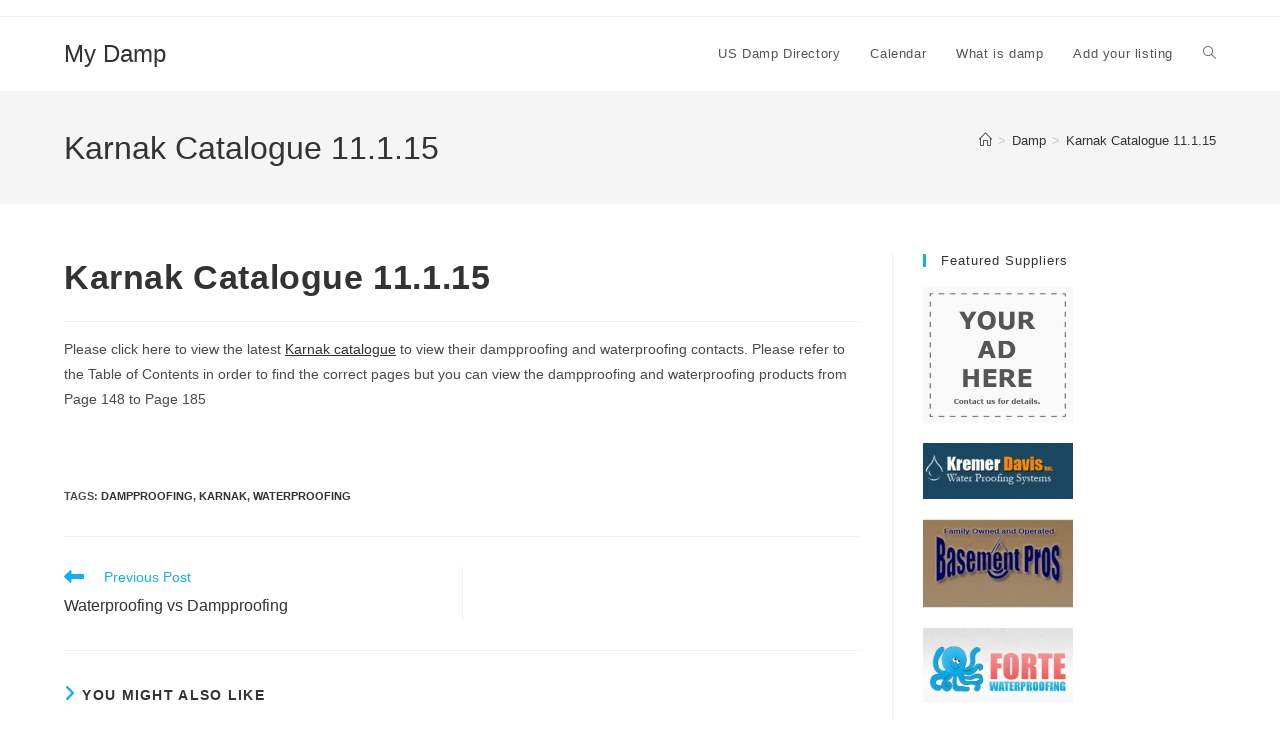

--- FILE ---
content_type: text/html; charset=UTF-8
request_url: https://mydamp.com/karnak-catalogue-11-1-15/
body_size: 15254
content:
<!DOCTYPE html>
<html class="html" lang="en-US">
<head>
	<meta charset="UTF-8">
	<link rel="profile" href="https://gmpg.org/xfn/11">

	<meta name='robots' content='index, follow, max-image-preview:large, max-snippet:-1, max-video-preview:-1' />
	<style>img:is([sizes="auto" i], [sizes^="auto," i]) { contain-intrinsic-size: 3000px 1500px }</style>
	<meta name="viewport" content="width=device-width, initial-scale=1">
	<!-- This site is optimized with the Yoast SEO plugin v26.7 - https://yoast.com/wordpress/plugins/seo/ -->
	<title>Karnak Catalogue 11.1.15 - My Damp</title>
	<link rel="canonical" href="https://mydamp.com/karnak-catalogue-11-1-15/" />
	<meta property="og:locale" content="en_US" />
	<meta property="og:type" content="article" />
	<meta property="og:title" content="Karnak Catalogue 11.1.15 - My Damp" />
	<meta property="og:description" content="Please click here to view the latest Karnak catalogue to view their dampproofing and waterproofing contacts. Please refer to the Table of Contents in order to find the correct pages but you can view the dampproofing and waterproofing products from Page 148 to Page 185 &nbsp;" />
	<meta property="og:url" content="https://mydamp.com/karnak-catalogue-11-1-15/" />
	<meta property="og:site_name" content="My Damp" />
	<meta property="article:published_time" content="2015-11-06T07:44:43+00:00" />
	<meta name="author" content="admin" />
	<meta name="twitter:card" content="summary_large_image" />
	<meta name="twitter:label1" content="Written by" />
	<meta name="twitter:data1" content="admin" />
	<script type="application/ld+json" class="yoast-schema-graph">{"@context":"https://schema.org","@graph":[{"@type":"Article","@id":"https://mydamp.com/karnak-catalogue-11-1-15/#article","isPartOf":{"@id":"https://mydamp.com/karnak-catalogue-11-1-15/"},"author":{"name":"admin","@id":"https://mydamp.com/#/schema/person/64d807357475101e185aaad73726d241"},"headline":"Karnak Catalogue 11.1.15","datePublished":"2015-11-06T07:44:43+00:00","mainEntityOfPage":{"@id":"https://mydamp.com/karnak-catalogue-11-1-15/"},"wordCount":46,"keywords":["dampproofing","karnak","waterproofing"],"articleSection":["Damp"],"inLanguage":"en-US"},{"@type":"WebPage","@id":"https://mydamp.com/karnak-catalogue-11-1-15/","url":"https://mydamp.com/karnak-catalogue-11-1-15/","name":"Karnak Catalogue 11.1.15 - My Damp","isPartOf":{"@id":"https://mydamp.com/#website"},"datePublished":"2015-11-06T07:44:43+00:00","author":{"@id":"https://mydamp.com/#/schema/person/64d807357475101e185aaad73726d241"},"breadcrumb":{"@id":"https://mydamp.com/karnak-catalogue-11-1-15/#breadcrumb"},"inLanguage":"en-US","potentialAction":[{"@type":"ReadAction","target":["https://mydamp.com/karnak-catalogue-11-1-15/"]}]},{"@type":"BreadcrumbList","@id":"https://mydamp.com/karnak-catalogue-11-1-15/#breadcrumb","itemListElement":[{"@type":"ListItem","position":1,"name":"Home","item":"https://mydamp.com/"},{"@type":"ListItem","position":2,"name":"Karnak Catalogue 11.1.15"}]},{"@type":"WebSite","@id":"https://mydamp.com/#website","url":"https://mydamp.com/","name":"My Damp","description":"All about damp","potentialAction":[{"@type":"SearchAction","target":{"@type":"EntryPoint","urlTemplate":"https://mydamp.com/?s={search_term_string}"},"query-input":{"@type":"PropertyValueSpecification","valueRequired":true,"valueName":"search_term_string"}}],"inLanguage":"en-US"},{"@type":"Person","@id":"https://mydamp.com/#/schema/person/64d807357475101e185aaad73726d241","name":"admin","url":"https://mydamp.com/author/mydamp/"}]}</script>
	<!-- / Yoast SEO plugin. -->


<link rel="alternate" type="application/rss+xml" title="My Damp &raquo; Feed" href="https://mydamp.com/feed/" />
<link rel="alternate" type="application/rss+xml" title="My Damp &raquo; Comments Feed" href="https://mydamp.com/comments/feed/" />
<script>
window._wpemojiSettings = {"baseUrl":"https:\/\/s.w.org\/images\/core\/emoji\/16.0.1\/72x72\/","ext":".png","svgUrl":"https:\/\/s.w.org\/images\/core\/emoji\/16.0.1\/svg\/","svgExt":".svg","source":{"concatemoji":"https:\/\/mydamp.com\/wp-includes\/js\/wp-emoji-release.min.js?ver=e2ea44ae9f23da216805c417689a1e92"}};
/*! This file is auto-generated */
!function(s,n){var o,i,e;function c(e){try{var t={supportTests:e,timestamp:(new Date).valueOf()};sessionStorage.setItem(o,JSON.stringify(t))}catch(e){}}function p(e,t,n){e.clearRect(0,0,e.canvas.width,e.canvas.height),e.fillText(t,0,0);var t=new Uint32Array(e.getImageData(0,0,e.canvas.width,e.canvas.height).data),a=(e.clearRect(0,0,e.canvas.width,e.canvas.height),e.fillText(n,0,0),new Uint32Array(e.getImageData(0,0,e.canvas.width,e.canvas.height).data));return t.every(function(e,t){return e===a[t]})}function u(e,t){e.clearRect(0,0,e.canvas.width,e.canvas.height),e.fillText(t,0,0);for(var n=e.getImageData(16,16,1,1),a=0;a<n.data.length;a++)if(0!==n.data[a])return!1;return!0}function f(e,t,n,a){switch(t){case"flag":return n(e,"\ud83c\udff3\ufe0f\u200d\u26a7\ufe0f","\ud83c\udff3\ufe0f\u200b\u26a7\ufe0f")?!1:!n(e,"\ud83c\udde8\ud83c\uddf6","\ud83c\udde8\u200b\ud83c\uddf6")&&!n(e,"\ud83c\udff4\udb40\udc67\udb40\udc62\udb40\udc65\udb40\udc6e\udb40\udc67\udb40\udc7f","\ud83c\udff4\u200b\udb40\udc67\u200b\udb40\udc62\u200b\udb40\udc65\u200b\udb40\udc6e\u200b\udb40\udc67\u200b\udb40\udc7f");case"emoji":return!a(e,"\ud83e\udedf")}return!1}function g(e,t,n,a){var r="undefined"!=typeof WorkerGlobalScope&&self instanceof WorkerGlobalScope?new OffscreenCanvas(300,150):s.createElement("canvas"),o=r.getContext("2d",{willReadFrequently:!0}),i=(o.textBaseline="top",o.font="600 32px Arial",{});return e.forEach(function(e){i[e]=t(o,e,n,a)}),i}function t(e){var t=s.createElement("script");t.src=e,t.defer=!0,s.head.appendChild(t)}"undefined"!=typeof Promise&&(o="wpEmojiSettingsSupports",i=["flag","emoji"],n.supports={everything:!0,everythingExceptFlag:!0},e=new Promise(function(e){s.addEventListener("DOMContentLoaded",e,{once:!0})}),new Promise(function(t){var n=function(){try{var e=JSON.parse(sessionStorage.getItem(o));if("object"==typeof e&&"number"==typeof e.timestamp&&(new Date).valueOf()<e.timestamp+604800&&"object"==typeof e.supportTests)return e.supportTests}catch(e){}return null}();if(!n){if("undefined"!=typeof Worker&&"undefined"!=typeof OffscreenCanvas&&"undefined"!=typeof URL&&URL.createObjectURL&&"undefined"!=typeof Blob)try{var e="postMessage("+g.toString()+"("+[JSON.stringify(i),f.toString(),p.toString(),u.toString()].join(",")+"));",a=new Blob([e],{type:"text/javascript"}),r=new Worker(URL.createObjectURL(a),{name:"wpTestEmojiSupports"});return void(r.onmessage=function(e){c(n=e.data),r.terminate(),t(n)})}catch(e){}c(n=g(i,f,p,u))}t(n)}).then(function(e){for(var t in e)n.supports[t]=e[t],n.supports.everything=n.supports.everything&&n.supports[t],"flag"!==t&&(n.supports.everythingExceptFlag=n.supports.everythingExceptFlag&&n.supports[t]);n.supports.everythingExceptFlag=n.supports.everythingExceptFlag&&!n.supports.flag,n.DOMReady=!1,n.readyCallback=function(){n.DOMReady=!0}}).then(function(){return e}).then(function(){var e;n.supports.everything||(n.readyCallback(),(e=n.source||{}).concatemoji?t(e.concatemoji):e.wpemoji&&e.twemoji&&(t(e.twemoji),t(e.wpemoji)))}))}((window,document),window._wpemojiSettings);
</script>
<style id='wp-emoji-styles-inline-css'>

	img.wp-smiley, img.emoji {
		display: inline !important;
		border: none !important;
		box-shadow: none !important;
		height: 1em !important;
		width: 1em !important;
		margin: 0 0.07em !important;
		vertical-align: -0.1em !important;
		background: none !important;
		padding: 0 !important;
	}
</style>
<link rel='stylesheet' id='wp-block-library-css' href='https://mydamp.com/wp-includes/css/dist/block-library/style.min.css?ver=e2ea44ae9f23da216805c417689a1e92' media='all' />
<style id='wp-block-library-theme-inline-css'>
.wp-block-audio :where(figcaption){color:#555;font-size:13px;text-align:center}.is-dark-theme .wp-block-audio :where(figcaption){color:#ffffffa6}.wp-block-audio{margin:0 0 1em}.wp-block-code{border:1px solid #ccc;border-radius:4px;font-family:Menlo,Consolas,monaco,monospace;padding:.8em 1em}.wp-block-embed :where(figcaption){color:#555;font-size:13px;text-align:center}.is-dark-theme .wp-block-embed :where(figcaption){color:#ffffffa6}.wp-block-embed{margin:0 0 1em}.blocks-gallery-caption{color:#555;font-size:13px;text-align:center}.is-dark-theme .blocks-gallery-caption{color:#ffffffa6}:root :where(.wp-block-image figcaption){color:#555;font-size:13px;text-align:center}.is-dark-theme :root :where(.wp-block-image figcaption){color:#ffffffa6}.wp-block-image{margin:0 0 1em}.wp-block-pullquote{border-bottom:4px solid;border-top:4px solid;color:currentColor;margin-bottom:1.75em}.wp-block-pullquote cite,.wp-block-pullquote footer,.wp-block-pullquote__citation{color:currentColor;font-size:.8125em;font-style:normal;text-transform:uppercase}.wp-block-quote{border-left:.25em solid;margin:0 0 1.75em;padding-left:1em}.wp-block-quote cite,.wp-block-quote footer{color:currentColor;font-size:.8125em;font-style:normal;position:relative}.wp-block-quote:where(.has-text-align-right){border-left:none;border-right:.25em solid;padding-left:0;padding-right:1em}.wp-block-quote:where(.has-text-align-center){border:none;padding-left:0}.wp-block-quote.is-large,.wp-block-quote.is-style-large,.wp-block-quote:where(.is-style-plain){border:none}.wp-block-search .wp-block-search__label{font-weight:700}.wp-block-search__button{border:1px solid #ccc;padding:.375em .625em}:where(.wp-block-group.has-background){padding:1.25em 2.375em}.wp-block-separator.has-css-opacity{opacity:.4}.wp-block-separator{border:none;border-bottom:2px solid;margin-left:auto;margin-right:auto}.wp-block-separator.has-alpha-channel-opacity{opacity:1}.wp-block-separator:not(.is-style-wide):not(.is-style-dots){width:100px}.wp-block-separator.has-background:not(.is-style-dots){border-bottom:none;height:1px}.wp-block-separator.has-background:not(.is-style-wide):not(.is-style-dots){height:2px}.wp-block-table{margin:0 0 1em}.wp-block-table td,.wp-block-table th{word-break:normal}.wp-block-table :where(figcaption){color:#555;font-size:13px;text-align:center}.is-dark-theme .wp-block-table :where(figcaption){color:#ffffffa6}.wp-block-video :where(figcaption){color:#555;font-size:13px;text-align:center}.is-dark-theme .wp-block-video :where(figcaption){color:#ffffffa6}.wp-block-video{margin:0 0 1em}:root :where(.wp-block-template-part.has-background){margin-bottom:0;margin-top:0;padding:1.25em 2.375em}
</style>
<style id='classic-theme-styles-inline-css'>
/*! This file is auto-generated */
.wp-block-button__link{color:#fff;background-color:#32373c;border-radius:9999px;box-shadow:none;text-decoration:none;padding:calc(.667em + 2px) calc(1.333em + 2px);font-size:1.125em}.wp-block-file__button{background:#32373c;color:#fff;text-decoration:none}
</style>
<style id='global-styles-inline-css'>
:root{--wp--preset--aspect-ratio--square: 1;--wp--preset--aspect-ratio--4-3: 4/3;--wp--preset--aspect-ratio--3-4: 3/4;--wp--preset--aspect-ratio--3-2: 3/2;--wp--preset--aspect-ratio--2-3: 2/3;--wp--preset--aspect-ratio--16-9: 16/9;--wp--preset--aspect-ratio--9-16: 9/16;--wp--preset--color--black: #000000;--wp--preset--color--cyan-bluish-gray: #abb8c3;--wp--preset--color--white: #ffffff;--wp--preset--color--pale-pink: #f78da7;--wp--preset--color--vivid-red: #cf2e2e;--wp--preset--color--luminous-vivid-orange: #ff6900;--wp--preset--color--luminous-vivid-amber: #fcb900;--wp--preset--color--light-green-cyan: #7bdcb5;--wp--preset--color--vivid-green-cyan: #00d084;--wp--preset--color--pale-cyan-blue: #8ed1fc;--wp--preset--color--vivid-cyan-blue: #0693e3;--wp--preset--color--vivid-purple: #9b51e0;--wp--preset--gradient--vivid-cyan-blue-to-vivid-purple: linear-gradient(135deg,rgba(6,147,227,1) 0%,rgb(155,81,224) 100%);--wp--preset--gradient--light-green-cyan-to-vivid-green-cyan: linear-gradient(135deg,rgb(122,220,180) 0%,rgb(0,208,130) 100%);--wp--preset--gradient--luminous-vivid-amber-to-luminous-vivid-orange: linear-gradient(135deg,rgba(252,185,0,1) 0%,rgba(255,105,0,1) 100%);--wp--preset--gradient--luminous-vivid-orange-to-vivid-red: linear-gradient(135deg,rgba(255,105,0,1) 0%,rgb(207,46,46) 100%);--wp--preset--gradient--very-light-gray-to-cyan-bluish-gray: linear-gradient(135deg,rgb(238,238,238) 0%,rgb(169,184,195) 100%);--wp--preset--gradient--cool-to-warm-spectrum: linear-gradient(135deg,rgb(74,234,220) 0%,rgb(151,120,209) 20%,rgb(207,42,186) 40%,rgb(238,44,130) 60%,rgb(251,105,98) 80%,rgb(254,248,76) 100%);--wp--preset--gradient--blush-light-purple: linear-gradient(135deg,rgb(255,206,236) 0%,rgb(152,150,240) 100%);--wp--preset--gradient--blush-bordeaux: linear-gradient(135deg,rgb(254,205,165) 0%,rgb(254,45,45) 50%,rgb(107,0,62) 100%);--wp--preset--gradient--luminous-dusk: linear-gradient(135deg,rgb(255,203,112) 0%,rgb(199,81,192) 50%,rgb(65,88,208) 100%);--wp--preset--gradient--pale-ocean: linear-gradient(135deg,rgb(255,245,203) 0%,rgb(182,227,212) 50%,rgb(51,167,181) 100%);--wp--preset--gradient--electric-grass: linear-gradient(135deg,rgb(202,248,128) 0%,rgb(113,206,126) 100%);--wp--preset--gradient--midnight: linear-gradient(135deg,rgb(2,3,129) 0%,rgb(40,116,252) 100%);--wp--preset--font-size--small: 13px;--wp--preset--font-size--medium: 20px;--wp--preset--font-size--large: 36px;--wp--preset--font-size--x-large: 42px;--wp--preset--spacing--20: 0.44rem;--wp--preset--spacing--30: 0.67rem;--wp--preset--spacing--40: 1rem;--wp--preset--spacing--50: 1.5rem;--wp--preset--spacing--60: 2.25rem;--wp--preset--spacing--70: 3.38rem;--wp--preset--spacing--80: 5.06rem;--wp--preset--shadow--natural: 6px 6px 9px rgba(0, 0, 0, 0.2);--wp--preset--shadow--deep: 12px 12px 50px rgba(0, 0, 0, 0.4);--wp--preset--shadow--sharp: 6px 6px 0px rgba(0, 0, 0, 0.2);--wp--preset--shadow--outlined: 6px 6px 0px -3px rgba(255, 255, 255, 1), 6px 6px rgba(0, 0, 0, 1);--wp--preset--shadow--crisp: 6px 6px 0px rgba(0, 0, 0, 1);}:where(.is-layout-flex){gap: 0.5em;}:where(.is-layout-grid){gap: 0.5em;}body .is-layout-flex{display: flex;}.is-layout-flex{flex-wrap: wrap;align-items: center;}.is-layout-flex > :is(*, div){margin: 0;}body .is-layout-grid{display: grid;}.is-layout-grid > :is(*, div){margin: 0;}:where(.wp-block-columns.is-layout-flex){gap: 2em;}:where(.wp-block-columns.is-layout-grid){gap: 2em;}:where(.wp-block-post-template.is-layout-flex){gap: 1.25em;}:where(.wp-block-post-template.is-layout-grid){gap: 1.25em;}.has-black-color{color: var(--wp--preset--color--black) !important;}.has-cyan-bluish-gray-color{color: var(--wp--preset--color--cyan-bluish-gray) !important;}.has-white-color{color: var(--wp--preset--color--white) !important;}.has-pale-pink-color{color: var(--wp--preset--color--pale-pink) !important;}.has-vivid-red-color{color: var(--wp--preset--color--vivid-red) !important;}.has-luminous-vivid-orange-color{color: var(--wp--preset--color--luminous-vivid-orange) !important;}.has-luminous-vivid-amber-color{color: var(--wp--preset--color--luminous-vivid-amber) !important;}.has-light-green-cyan-color{color: var(--wp--preset--color--light-green-cyan) !important;}.has-vivid-green-cyan-color{color: var(--wp--preset--color--vivid-green-cyan) !important;}.has-pale-cyan-blue-color{color: var(--wp--preset--color--pale-cyan-blue) !important;}.has-vivid-cyan-blue-color{color: var(--wp--preset--color--vivid-cyan-blue) !important;}.has-vivid-purple-color{color: var(--wp--preset--color--vivid-purple) !important;}.has-black-background-color{background-color: var(--wp--preset--color--black) !important;}.has-cyan-bluish-gray-background-color{background-color: var(--wp--preset--color--cyan-bluish-gray) !important;}.has-white-background-color{background-color: var(--wp--preset--color--white) !important;}.has-pale-pink-background-color{background-color: var(--wp--preset--color--pale-pink) !important;}.has-vivid-red-background-color{background-color: var(--wp--preset--color--vivid-red) !important;}.has-luminous-vivid-orange-background-color{background-color: var(--wp--preset--color--luminous-vivid-orange) !important;}.has-luminous-vivid-amber-background-color{background-color: var(--wp--preset--color--luminous-vivid-amber) !important;}.has-light-green-cyan-background-color{background-color: var(--wp--preset--color--light-green-cyan) !important;}.has-vivid-green-cyan-background-color{background-color: var(--wp--preset--color--vivid-green-cyan) !important;}.has-pale-cyan-blue-background-color{background-color: var(--wp--preset--color--pale-cyan-blue) !important;}.has-vivid-cyan-blue-background-color{background-color: var(--wp--preset--color--vivid-cyan-blue) !important;}.has-vivid-purple-background-color{background-color: var(--wp--preset--color--vivid-purple) !important;}.has-black-border-color{border-color: var(--wp--preset--color--black) !important;}.has-cyan-bluish-gray-border-color{border-color: var(--wp--preset--color--cyan-bluish-gray) !important;}.has-white-border-color{border-color: var(--wp--preset--color--white) !important;}.has-pale-pink-border-color{border-color: var(--wp--preset--color--pale-pink) !important;}.has-vivid-red-border-color{border-color: var(--wp--preset--color--vivid-red) !important;}.has-luminous-vivid-orange-border-color{border-color: var(--wp--preset--color--luminous-vivid-orange) !important;}.has-luminous-vivid-amber-border-color{border-color: var(--wp--preset--color--luminous-vivid-amber) !important;}.has-light-green-cyan-border-color{border-color: var(--wp--preset--color--light-green-cyan) !important;}.has-vivid-green-cyan-border-color{border-color: var(--wp--preset--color--vivid-green-cyan) !important;}.has-pale-cyan-blue-border-color{border-color: var(--wp--preset--color--pale-cyan-blue) !important;}.has-vivid-cyan-blue-border-color{border-color: var(--wp--preset--color--vivid-cyan-blue) !important;}.has-vivid-purple-border-color{border-color: var(--wp--preset--color--vivid-purple) !important;}.has-vivid-cyan-blue-to-vivid-purple-gradient-background{background: var(--wp--preset--gradient--vivid-cyan-blue-to-vivid-purple) !important;}.has-light-green-cyan-to-vivid-green-cyan-gradient-background{background: var(--wp--preset--gradient--light-green-cyan-to-vivid-green-cyan) !important;}.has-luminous-vivid-amber-to-luminous-vivid-orange-gradient-background{background: var(--wp--preset--gradient--luminous-vivid-amber-to-luminous-vivid-orange) !important;}.has-luminous-vivid-orange-to-vivid-red-gradient-background{background: var(--wp--preset--gradient--luminous-vivid-orange-to-vivid-red) !important;}.has-very-light-gray-to-cyan-bluish-gray-gradient-background{background: var(--wp--preset--gradient--very-light-gray-to-cyan-bluish-gray) !important;}.has-cool-to-warm-spectrum-gradient-background{background: var(--wp--preset--gradient--cool-to-warm-spectrum) !important;}.has-blush-light-purple-gradient-background{background: var(--wp--preset--gradient--blush-light-purple) !important;}.has-blush-bordeaux-gradient-background{background: var(--wp--preset--gradient--blush-bordeaux) !important;}.has-luminous-dusk-gradient-background{background: var(--wp--preset--gradient--luminous-dusk) !important;}.has-pale-ocean-gradient-background{background: var(--wp--preset--gradient--pale-ocean) !important;}.has-electric-grass-gradient-background{background: var(--wp--preset--gradient--electric-grass) !important;}.has-midnight-gradient-background{background: var(--wp--preset--gradient--midnight) !important;}.has-small-font-size{font-size: var(--wp--preset--font-size--small) !important;}.has-medium-font-size{font-size: var(--wp--preset--font-size--medium) !important;}.has-large-font-size{font-size: var(--wp--preset--font-size--large) !important;}.has-x-large-font-size{font-size: var(--wp--preset--font-size--x-large) !important;}
:where(.wp-block-post-template.is-layout-flex){gap: 1.25em;}:where(.wp-block-post-template.is-layout-grid){gap: 1.25em;}
:where(.wp-block-columns.is-layout-flex){gap: 2em;}:where(.wp-block-columns.is-layout-grid){gap: 2em;}
:root :where(.wp-block-pullquote){font-size: 1.5em;line-height: 1.6;}
</style>
<link rel='stylesheet' id='font-awesome-css' href='https://mydamp.com/wp-content/themes/oceanwp/assets/fonts/fontawesome/css/all.min.css?ver=6.7.2' media='all' />
<link rel='stylesheet' id='simple-line-icons-css' href='https://mydamp.com/wp-content/themes/oceanwp/assets/css/third/simple-line-icons.min.css?ver=2.4.0' media='all' />
<link rel='stylesheet' id='oceanwp-style-css' href='https://mydamp.com/wp-content/themes/oceanwp/assets/css/style.min.css?ver=4.1.4' media='all' />
<link rel='stylesheet' id='wpbdp-widgets-css' href='https://mydamp.com/wp-content/plugins/business-directory-plugin/assets/css/widgets.min.css?ver=6.4.20' media='all' />
<link rel='stylesheet' id='oe-widgets-style-css' href='https://mydamp.com/wp-content/plugins/ocean-extra/assets/css/widgets.css?ver=e2ea44ae9f23da216805c417689a1e92' media='all' />
<link rel='stylesheet' id='default-styles.min-css' href='https://mydamp.com/wp-content/plugins/business-directory-plugin/themes/default/assets/styles.min.css?ver=6.4.20' media='all' />
<script src="https://mydamp.com/wp-includes/js/jquery/jquery.min.js?ver=3.7.1" id="jquery-core-js"></script>
<script src="https://mydamp.com/wp-includes/js/jquery/jquery-migrate.min.js?ver=3.4.1" id="jquery-migrate-js"></script>
<link rel="https://api.w.org/" href="https://mydamp.com/wp-json/" /><link rel="alternate" title="JSON" type="application/json" href="https://mydamp.com/wp-json/wp/v2/posts/271" /><link rel="EditURI" type="application/rsd+xml" title="RSD" href="https://mydamp.com/xmlrpc.php?rsd" />

<link rel='shortlink' href='https://mydamp.com/?p=271' />
<link rel="alternate" title="oEmbed (JSON)" type="application/json+oembed" href="https://mydamp.com/wp-json/oembed/1.0/embed?url=https%3A%2F%2Fmydamp.com%2Fkarnak-catalogue-11-1-15%2F" />
<link rel="alternate" title="oEmbed (XML)" type="text/xml+oembed" href="https://mydamp.com/wp-json/oembed/1.0/embed?url=https%3A%2F%2Fmydamp.com%2Fkarnak-catalogue-11-1-15%2F&#038;format=xml" />
<!-- OceanWP CSS -->
<style type="text/css">
/* Colors */body .theme-button,body input[type="submit"],body button[type="submit"],body button,body .button,body div.wpforms-container-full .wpforms-form input[type=submit],body div.wpforms-container-full .wpforms-form button[type=submit],body div.wpforms-container-full .wpforms-form .wpforms-page-button,.woocommerce-cart .wp-element-button,.woocommerce-checkout .wp-element-button,.wp-block-button__link{border-color:#ffffff}body .theme-button:hover,body input[type="submit"]:hover,body button[type="submit"]:hover,body button:hover,body .button:hover,body div.wpforms-container-full .wpforms-form input[type=submit]:hover,body div.wpforms-container-full .wpforms-form input[type=submit]:active,body div.wpforms-container-full .wpforms-form button[type=submit]:hover,body div.wpforms-container-full .wpforms-form button[type=submit]:active,body div.wpforms-container-full .wpforms-form .wpforms-page-button:hover,body div.wpforms-container-full .wpforms-form .wpforms-page-button:active,.woocommerce-cart .wp-element-button:hover,.woocommerce-checkout .wp-element-button:hover,.wp-block-button__link:hover{border-color:#ffffff}/* OceanWP Style Settings CSS */.theme-button,input[type="submit"],button[type="submit"],button,.button,body div.wpforms-container-full .wpforms-form input[type=submit],body div.wpforms-container-full .wpforms-form button[type=submit],body div.wpforms-container-full .wpforms-form .wpforms-page-button{border-style:solid}.theme-button,input[type="submit"],button[type="submit"],button,.button,body div.wpforms-container-full .wpforms-form input[type=submit],body div.wpforms-container-full .wpforms-form button[type=submit],body div.wpforms-container-full .wpforms-form .wpforms-page-button{border-width:1px}form input[type="text"],form input[type="password"],form input[type="email"],form input[type="url"],form input[type="date"],form input[type="month"],form input[type="time"],form input[type="datetime"],form input[type="datetime-local"],form input[type="week"],form input[type="number"],form input[type="search"],form input[type="tel"],form input[type="color"],form select,form textarea,.woocommerce .woocommerce-checkout .select2-container--default .select2-selection--single{border-style:solid}body div.wpforms-container-full .wpforms-form input[type=date],body div.wpforms-container-full .wpforms-form input[type=datetime],body div.wpforms-container-full .wpforms-form input[type=datetime-local],body div.wpforms-container-full .wpforms-form input[type=email],body div.wpforms-container-full .wpforms-form input[type=month],body div.wpforms-container-full .wpforms-form input[type=number],body div.wpforms-container-full .wpforms-form input[type=password],body div.wpforms-container-full .wpforms-form input[type=range],body div.wpforms-container-full .wpforms-form input[type=search],body div.wpforms-container-full .wpforms-form input[type=tel],body div.wpforms-container-full .wpforms-form input[type=text],body div.wpforms-container-full .wpforms-form input[type=time],body div.wpforms-container-full .wpforms-form input[type=url],body div.wpforms-container-full .wpforms-form input[type=week],body div.wpforms-container-full .wpforms-form select,body div.wpforms-container-full .wpforms-form textarea{border-style:solid}form input[type="text"],form input[type="password"],form input[type="email"],form input[type="url"],form input[type="date"],form input[type="month"],form input[type="time"],form input[type="datetime"],form input[type="datetime-local"],form input[type="week"],form input[type="number"],form input[type="search"],form input[type="tel"],form input[type="color"],form select,form textarea{border-radius:3px}body div.wpforms-container-full .wpforms-form input[type=date],body div.wpforms-container-full .wpforms-form input[type=datetime],body div.wpforms-container-full .wpforms-form input[type=datetime-local],body div.wpforms-container-full .wpforms-form input[type=email],body div.wpforms-container-full .wpforms-form input[type=month],body div.wpforms-container-full .wpforms-form input[type=number],body div.wpforms-container-full .wpforms-form input[type=password],body div.wpforms-container-full .wpforms-form input[type=range],body div.wpforms-container-full .wpforms-form input[type=search],body div.wpforms-container-full .wpforms-form input[type=tel],body div.wpforms-container-full .wpforms-form input[type=text],body div.wpforms-container-full .wpforms-form input[type=time],body div.wpforms-container-full .wpforms-form input[type=url],body div.wpforms-container-full .wpforms-form input[type=week],body div.wpforms-container-full .wpforms-form select,body div.wpforms-container-full .wpforms-form textarea{border-radius:3px}/* Header */#site-header.has-header-media .overlay-header-media{background-color:rgba(0,0,0,0.5)}/* Blog CSS */.ocean-single-post-header ul.meta-item li a:hover{color:#333333}/* Typography */body{font-size:14px;line-height:1.8}h1,h2,h3,h4,h5,h6,.theme-heading,.widget-title,.oceanwp-widget-recent-posts-title,.comment-reply-title,.entry-title,.sidebar-box .widget-title{line-height:1.4}h1{font-size:23px;line-height:1.4}h2{font-size:20px;line-height:1.4}h3{font-size:18px;line-height:1.4}h4{font-size:17px;line-height:1.4}h5{font-size:14px;line-height:1.4}h6{font-size:15px;line-height:1.4}.page-header .page-header-title,.page-header.background-image-page-header .page-header-title{font-size:32px;line-height:1.4}.page-header .page-subheading{font-size:15px;line-height:1.8}.site-breadcrumbs,.site-breadcrumbs a{font-size:13px;line-height:1.4}#top-bar-content,#top-bar-social-alt{font-size:12px;line-height:1.8}#site-logo a.site-logo-text{font-size:24px;line-height:1.8}.dropdown-menu ul li a.menu-link,#site-header.full_screen-header .fs-dropdown-menu ul.sub-menu li a{font-size:12px;line-height:1.2;letter-spacing:.6px}.sidr-class-dropdown-menu li a,a.sidr-class-toggle-sidr-close,#mobile-dropdown ul li a,body #mobile-fullscreen ul li a{font-size:15px;line-height:1.8}.blog-entry.post .blog-entry-header .entry-title a{font-size:24px;line-height:1.4}.ocean-single-post-header .single-post-title{font-size:34px;line-height:1.4;letter-spacing:.6px}.ocean-single-post-header ul.meta-item li,.ocean-single-post-header ul.meta-item li a{font-size:13px;line-height:1.4;letter-spacing:.6px}.ocean-single-post-header .post-author-name,.ocean-single-post-header .post-author-name a{font-size:14px;line-height:1.4;letter-spacing:.6px}.ocean-single-post-header .post-author-description{font-size:12px;line-height:1.4;letter-spacing:.6px}.single-post .entry-title{line-height:1.4;letter-spacing:.6px}.single-post ul.meta li,.single-post ul.meta li a{font-size:14px;line-height:1.4;letter-spacing:.6px}.sidebar-box .widget-title,.sidebar-box.widget_block .wp-block-heading{font-size:13px;line-height:1;letter-spacing:1px}#footer-widgets .footer-box .widget-title{font-size:13px;line-height:1;letter-spacing:1px}#footer-bottom #copyright{font-size:12px;line-height:1}#footer-bottom #footer-bottom-menu{font-size:12px;line-height:1}.woocommerce-store-notice.demo_store{line-height:2;letter-spacing:1.5px}.demo_store .woocommerce-store-notice__dismiss-link{line-height:2;letter-spacing:1.5px}.woocommerce ul.products li.product li.title h2,.woocommerce ul.products li.product li.title a{font-size:14px;line-height:1.5}.woocommerce ul.products li.product li.category,.woocommerce ul.products li.product li.category a{font-size:12px;line-height:1}.woocommerce ul.products li.product .price{font-size:18px;line-height:1}.woocommerce ul.products li.product .button,.woocommerce ul.products li.product .product-inner .added_to_cart{font-size:12px;line-height:1.5;letter-spacing:1px}.woocommerce ul.products li.owp-woo-cond-notice span,.woocommerce ul.products li.owp-woo-cond-notice a{font-size:16px;line-height:1;letter-spacing:1px;font-weight:600;text-transform:capitalize}.woocommerce div.product .product_title{font-size:24px;line-height:1.4;letter-spacing:.6px}.woocommerce div.product p.price{font-size:36px;line-height:1}.woocommerce .owp-btn-normal .summary form button.button,.woocommerce .owp-btn-big .summary form button.button,.woocommerce .owp-btn-very-big .summary form button.button{font-size:12px;line-height:1.5;letter-spacing:1px;text-transform:uppercase}.woocommerce div.owp-woo-single-cond-notice span,.woocommerce div.owp-woo-single-cond-notice a{font-size:18px;line-height:2;letter-spacing:1.5px;font-weight:600;text-transform:capitalize}.ocean-preloader--active .preloader-after-content{font-size:20px;line-height:1.8;letter-spacing:.6px}
</style></head>

<body data-rsssl=1 class="wp-singular post-template-default single single-post postid-271 single-format-standard wp-embed-responsive wp-theme-oceanwp oceanwp-theme dropdown-mobile default-breakpoint has-sidebar content-right-sidebar post-in-category-damp has-topbar has-breadcrumbs wpbdp-with-button-styles" itemscope="itemscope" itemtype="https://schema.org/Article">

	
	
	<div id="outer-wrap" class="site clr">

		<a class="skip-link screen-reader-text" href="#main">Skip to content</a>

		
		<div id="wrap" class="clr">

			

<div id="top-bar-wrap" class="clr">

	<div id="top-bar" class="clr container has-no-content">

		
		<div id="top-bar-inner" class="clr">

			

		</div><!-- #top-bar-inner -->

		
	</div><!-- #top-bar -->

</div><!-- #top-bar-wrap -->


			
<header id="site-header" class="minimal-header clr" data-height="74" itemscope="itemscope" itemtype="https://schema.org/WPHeader" role="banner">

	
					
			<div id="site-header-inner" class="clr container">

				
				

<div id="site-logo" class="clr" itemscope itemtype="https://schema.org/Brand" >

	
	<div id="site-logo-inner" class="clr">

						<a href="https://mydamp.com/" rel="home" class="site-title site-logo-text" >My Damp</a>
				
	</div><!-- #site-logo-inner -->

	
	
</div><!-- #site-logo -->

			<div id="site-navigation-wrap" class="clr">
			
			
			
			<nav id="site-navigation" class="navigation main-navigation clr" itemscope="itemscope" itemtype="https://schema.org/SiteNavigationElement" role="navigation" >

				<ul id="menu-menu" class="main-menu dropdown-menu sf-menu"><li id="menu-item-11" class="menu-item menu-item-type-post_type menu-item-object-page menu-item-11"><a href="https://mydamp.com/us-damp-directory/" class="menu-link"><span class="text-wrap">US Damp Directory</span></a></li><li id="menu-item-343" class="menu-item menu-item-type-post_type menu-item-object-page menu-item-343"><a href="https://mydamp.com/calendar/" class="menu-link"><span class="text-wrap">Calendar</span></a></li><li id="menu-item-33" class="menu-item menu-item-type-post_type menu-item-object-page menu-item-33"><a href="https://mydamp.com/what-is-damp/" class="menu-link"><span class="text-wrap">What is damp</span></a></li><li id="menu-item-330" class="menu-item menu-item-type-post_type menu-item-object-page menu-item-330"><a href="https://mydamp.com/add-your-listing/" class="menu-link"><span class="text-wrap">Add your listing</span></a></li><li class="search-toggle-li" ><a href="https://mydamp.com/#" class="site-search-toggle search-dropdown-toggle"><span class="screen-reader-text">Toggle website search</span><i class=" icon-magnifier" aria-hidden="true" role="img"></i></a></li></ul>
<div id="searchform-dropdown" class="header-searchform-wrap clr" >
	
<form aria-label="Search this website" role="search" method="get" class="searchform" action="https://mydamp.com/">	
	<input aria-label="Insert search query" type="search" id="ocean-search-form-1" class="field" autocomplete="off" placeholder="Search" name="s">
		</form>
</div><!-- #searchform-dropdown -->

			</nav><!-- #site-navigation -->

			
			
					</div><!-- #site-navigation-wrap -->
			
		
	
				
	
	<div class="oceanwp-mobile-menu-icon clr mobile-right">

		
		
		
		<a href="https://mydamp.com/#mobile-menu-toggle" class="mobile-menu"  aria-label="Mobile Menu">
							<i class="fa fa-bars" aria-hidden="true"></i>
								<span class="oceanwp-text">Menu</span>
				<span class="oceanwp-close-text">Close</span>
						</a>

		
		
		
	</div><!-- #oceanwp-mobile-menu-navbar -->

	

			</div><!-- #site-header-inner -->

			
<div id="mobile-dropdown" class="clr" >

	<nav class="clr" itemscope="itemscope" itemtype="https://schema.org/SiteNavigationElement">

		<ul id="menu-menu-1" class="menu"><li class="menu-item menu-item-type-post_type menu-item-object-page menu-item-11"><a href="https://mydamp.com/us-damp-directory/">US Damp Directory</a></li>
<li class="menu-item menu-item-type-post_type menu-item-object-page menu-item-343"><a href="https://mydamp.com/calendar/">Calendar</a></li>
<li class="menu-item menu-item-type-post_type menu-item-object-page menu-item-33"><a href="https://mydamp.com/what-is-damp/">What is damp</a></li>
<li class="menu-item menu-item-type-post_type menu-item-object-page menu-item-330"><a href="https://mydamp.com/add-your-listing/">Add your listing</a></li>
<li class="search-toggle-li" ><a href="https://mydamp.com/#" class="site-search-toggle search-dropdown-toggle"><span class="screen-reader-text">Toggle website search</span><i class=" icon-magnifier" aria-hidden="true" role="img"></i></a></li></ul>
<div id="mobile-menu-search" class="clr">
	<form aria-label="Search this website" method="get" action="https://mydamp.com/" class="mobile-searchform">
		<input aria-label="Insert search query" value="" class="field" id="ocean-mobile-search-2" type="search" name="s" autocomplete="off" placeholder="Search" />
		<button aria-label="Submit search" type="submit" class="searchform-submit">
			<i class=" icon-magnifier" aria-hidden="true" role="img"></i>		</button>
					</form>
</div><!-- .mobile-menu-search -->

	</nav>

</div>

			
			
		
		
</header><!-- #site-header -->


			
			<main id="main" class="site-main clr"  role="main">

				

<header class="page-header">

	
	<div class="container clr page-header-inner">

		
			<h1 class="page-header-title clr" itemprop="headline">Karnak Catalogue 11.1.15</h1>

			
		
		<nav role="navigation" aria-label="Breadcrumbs" class="site-breadcrumbs clr position-"><ol class="trail-items" itemscope itemtype="http://schema.org/BreadcrumbList"><meta name="numberOfItems" content="3" /><meta name="itemListOrder" content="Ascending" /><li class="trail-item trail-begin" itemprop="itemListElement" itemscope itemtype="https://schema.org/ListItem"><a href="https://mydamp.com" rel="home" aria-label="Home" itemprop="item"><span itemprop="name"><i class=" icon-home" aria-hidden="true" role="img"></i><span class="breadcrumb-home has-icon">Home</span></span></a><span class="breadcrumb-sep">></span><meta itemprop="position" content="1" /></li><li class="trail-item" itemprop="itemListElement" itemscope itemtype="https://schema.org/ListItem"><a href="https://mydamp.com/category/damp/" itemprop="item"><span itemprop="name">Damp</span></a><span class="breadcrumb-sep">></span><meta itemprop="position" content="2" /></li><li class="trail-item trail-end" itemprop="itemListElement" itemscope itemtype="https://schema.org/ListItem"><span itemprop="name"><a href="https://mydamp.com/karnak-catalogue-11-1-15/">Karnak Catalogue 11.1.15</a></span><meta itemprop="position" content="3" /></li></ol></nav>
	</div><!-- .page-header-inner -->

	
	
</header><!-- .page-header -->


	
	<div id="content-wrap" class="container clr">

		
		<div id="primary" class="content-area clr">

			
			<div id="content" class="site-content clr">

				
				
<article id="post-271">

	

<header class="entry-header clr">
	<h2 class="single-post-title entry-title" itemprop="headline">Karnak Catalogue 11.1.15</h2><!-- .single-post-title -->
</header><!-- .entry-header -->



<div class="entry-content clr" itemprop="text">
	<p>Please click here to view the latest <a href="https://mydamp.com/wp-content/uploads/2015/11/Karnak_Binder-Catalog-11.1.15.pdf" target="_blank">Karnak catalogue</a> to view their dampproofing and waterproofing contacts. Please refer to the Table of Contents in order to find the correct pages but you can view the dampproofing and waterproofing products from Page 148 to Page 185</p>
<p>&nbsp;</p>

</div><!-- .entry -->


<div class="post-tags clr">
	<span class="owp-tag-texts">Tags</span>: <a href="https://mydamp.com/tag/dampproofing/" rel="tag">dampproofing</a><span class="owp-sep">,</span> <a href="https://mydamp.com/tag/karnak/" rel="tag">karnak</a><span class="owp-sep">,</span> <a href="https://mydamp.com/tag/waterproofing/" rel="tag">waterproofing</a></div>



	<nav class="navigation post-navigation" aria-label="Read more articles">
		<h2 class="screen-reader-text">Read more articles</h2>
		<div class="nav-links"><div class="nav-previous"><a href="https://mydamp.com/waterproofing-vs-dampproofing/" rel="prev"><span class="title"><i class=" fas fa-long-arrow-alt-left" aria-hidden="true" role="img"></i> Previous Post</span><span class="post-title">Waterproofing vs Dampproofing</span></a></div></div>
	</nav>

	<section id="related-posts" class="clr">

		<h3 class="theme-heading related-posts-title">
			<span class="text">You Might Also Like</span>
		</h3>

		<div class="oceanwp-row clr">

			
			
				
				<article class="related-post clr col span_1_of_3 col-1 post-309 post type-post status-publish format-standard has-post-thumbnail hentry category-damp category-featured-products tag-soprema tag-vapor-barrier tag-vapor-barriers entry has-media">

					
						<figure class="related-post-media clr">

							<a href="https://mydamp.com/introducing-sopremas-new-spray-applied-air-barrier-membranes/" class="related-thumb">

								<img width="300" height="136" src="https://mydamp.com/wp-content/uploads/2016/04/SOPREMA-Logo-300x136.jpg" class="attachment-medium size-medium wp-post-image" alt="Read more about the article Introducing SOPREMA&#8217;s new spray-applied air barrier membranes" itemprop="image" decoding="async" srcset="https://mydamp.com/wp-content/uploads/2016/04/SOPREMA-Logo-300x136.jpg 300w, https://mydamp.com/wp-content/uploads/2016/04/SOPREMA-Logo.jpg 640w, https://mydamp.com/wp-content/uploads/2016/04/SOPREMA-Logo-150x68.jpg 150w, https://mydamp.com/wp-content/uploads/2016/04/SOPREMA-Logo-500x227.jpg 500w" sizes="(max-width: 300px) 100vw, 300px" />							</a>

						</figure>

					
					<h3 class="related-post-title">
						<a href="https://mydamp.com/introducing-sopremas-new-spray-applied-air-barrier-membranes/" rel="bookmark">Introducing SOPREMA&#8217;s new spray-applied air barrier membranes</a>
					</h3><!-- .related-post-title -->

											<time class="published" datetime="2016-04-18T07:12:50-04:00"><i class=" icon-clock" aria-hidden="true" role="img"></i>April 18, 2016</time>
					
				</article><!-- .related-post -->

				
			
				
				<article class="related-post clr col span_1_of_3 col-2 post-393 post type-post status-publish format-standard has-post-thumbnail hentry category-damp entry has-media">

					
						<figure class="related-post-media clr">

							<a href="https://mydamp.com/avoid-damp-in-the-bathroom/" class="related-thumb">

								<img width="225" height="300" src="https://mydamp.com/wp-content/uploads/2021/04/avoid-damp-in-the-bathroom-225x300.jpg" class="attachment-medium size-medium wp-post-image" alt="Read more about the article Avoid damp in the bathroom" itemprop="image" decoding="async" fetchpriority="high" srcset="https://mydamp.com/wp-content/uploads/2021/04/avoid-damp-in-the-bathroom-225x300.jpg 225w, https://mydamp.com/wp-content/uploads/2021/04/avoid-damp-in-the-bathroom-150x200.jpg 150w, https://mydamp.com/wp-content/uploads/2021/04/avoid-damp-in-the-bathroom.jpg 338w" sizes="(max-width: 225px) 100vw, 225px" />							</a>

						</figure>

					
					<h3 class="related-post-title">
						<a href="https://mydamp.com/avoid-damp-in-the-bathroom/" rel="bookmark">Avoid damp in the bathroom</a>
					</h3><!-- .related-post-title -->

											<time class="published" datetime="2021-04-23T06:16:42-04:00"><i class=" icon-clock" aria-hidden="true" role="img"></i>April 23, 2021</time>
					
				</article><!-- .related-post -->

				
			
				
				<article class="related-post clr col span_1_of_3 col-3 post-365 post type-post status-publish format-standard has-post-thumbnail hentry category-damp entry has-media">

					
						<figure class="related-post-media clr">

							<a href="https://mydamp.com/basement-damp-proofing/" class="related-thumb">

								<img width="300" height="200" src="https://mydamp.com/wp-content/uploads/2016/09/basement-damp-proofing-300x200.jpg" class="attachment-medium size-medium wp-post-image" alt="Read more about the article Basement Damp Proofing" itemprop="image" decoding="async" srcset="https://mydamp.com/wp-content/uploads/2016/09/basement-damp-proofing-300x200.jpg 300w, https://mydamp.com/wp-content/uploads/2016/09/basement-damp-proofing-150x100.jpg 150w, https://mydamp.com/wp-content/uploads/2016/09/basement-damp-proofing-500x333.jpg 500w, https://mydamp.com/wp-content/uploads/2016/09/basement-damp-proofing.jpg 640w" sizes="(max-width: 300px) 100vw, 300px" />							</a>

						</figure>

					
					<h3 class="related-post-title">
						<a href="https://mydamp.com/basement-damp-proofing/" rel="bookmark">Basement Damp Proofing</a>
					</h3><!-- .related-post-title -->

											<time class="published" datetime="2016-09-07T05:43:59-04:00"><i class=" icon-clock" aria-hidden="true" role="img"></i>September 7, 2016</time>
					
				</article><!-- .related-post -->

				
			
		</div><!-- .oceanwp-row -->

	</section><!-- .related-posts -->




</article>

				
			</div><!-- #content -->

			
		</div><!-- #primary -->

		

<aside id="right-sidebar" class="sidebar-container widget-area sidebar-primary" itemscope="itemscope" itemtype="https://schema.org/WPSideBar" role="complementary" aria-label="Primary Sidebar">

	
	<div id="right-sidebar-inner" class="clr">

		<div id="text-7" class="sidebar-box widget_text clr"><h4 class="widget-title">Featured Suppliers</h4>			<div class="textwidget"><p><a href="https://mydamp.com/add-your-listing/"><img src="https://golfequipmentmy.com/wp-content/uploads/2016/06/Your-Ad-Here.png" alt="Advertise Here" height="136" width="150"></a>
</p>
<p><a href="https://mydamp.com/us-damp-directory/mara-restoration/><img src="https://mydamp.com/wp-content/uploads/2015/10/Mara-Restoration-logo-150x90.jpg" alt="Mara Restoration" height="90" width="150"></a>
</p>
<p><a href="https://mydamp.com/us-damp-directory/kremer-davis-inc/"><img src="https://mydamp.com/wp-content/uploads/2015/09/Kremer-Davis-Inc-logo-150x56.jpg" alt="Kremer Davis, Inc" height="56" width="150"></a>
</p>
<p><a href="https://mydamp.com/us-damp-directory/basement-pros/"><img src="https://mydamp.com/wp-content/uploads/2015/10/Basement-Pros-Logo-150x89.jpg" alt="Basement Pros" height="89" width="150"></a>
</p>
<p><a href="https://mydamp.com/us-damp-directory/forte-waterproofing/" target="blank"><img src="https://mydamp.com/wp-content/uploads/2015/10/Forte-Waterproofing-logo-150x74.jpg" alt="Forte Waterproofing" height="74" width="150"></a>
</p>
<p><a href="https://mydamp.com/us-damp-directory/manganaro-midatlantic/"><img src="https://mydamp.com/wp-content/uploads/2015/10/Manganaro-Midatlantic-logo-150x72.jpg" alt="Manganaro Midatlantic" height="72" width="150"></a>
</p>
<p><a href="https://mydamp.com/us-damp-directory/holland-waterproofing/"><img src="https://mydamp.com/wp-content/uploads/2015/11/Holland-Waterproofing-150x55.jpg" alt="Holland Waterproofing" height="55" width="150"></a>
</p></div>
		</div><div id="text-2" class="sidebar-box widget_text clr">			<div class="textwidget"><script async
src="//pagead2.googlesyndication.com/pagead/js/adsbygoogle.js"></script>
<!-- responsive --> <ins class="adsbygoogle"
     style="display:block"
     data-ad-client="ca-pub-1836953507179256"
     data-ad-slot="3740383838"
     data-ad-format="auto"></ins>
<script>
(adsbygoogle = window.adsbygoogle || []).push({});
</script></div>
		</div><div id="wpbdp_searchwidget-2" class="sidebar-box widget_wpbdp_searchwidget clr"><h4 class="widget-title">Search a damp proofer</h4><form action="https://mydamp.com/us-damp-directory/" method="get"><input type="hidden" name="wpbdp_view" value="search" /><input type="hidden" name="dosrch" value="1" /><div class="wpbdp-search-filter textfield wpbdp-form-field wpbdp-form-field-id-1 wpbdp-form-field-type-textfield wpbdp-form-field-label-company_name wpbdp-form-field-association-title wpbdp-form-field-validate-required wpbdp-form-field-in-search" ><div class="wpbdp-search-field-label"><label for="wpbdp-field-1">Company Name</label></div><div class="field inner"><input type="text" id="wpbdp-field-1" name="listingfields[1]" value=""  /></div></div><div class="wpbdp-search-filter select wpbdp-form-field wpbdp-form-field-id-2 wpbdp-form-field-type-select wpbdp-form-field-label-location wpbdp-form-field-association-category wpbdp-form-field-validate-required wpbdp-form-field-in-search" ><div class="wpbdp-search-field-label"><label for="wpbdp-field-2">Location</label></div><div class="field inner"><select  name='listingfields[2]' id='wpbdp-field-2' class='wpbdp-js-select2'>
	<option value='-1'>&#8212; Choose One &#8212;</option>
	<option class="level-0" value="3">Alabama</option>
	<option class="level-1" value="56">&nbsp;&nbsp;&nbsp;Birmingham</option>
	<option class="level-1" value="59">&nbsp;&nbsp;&nbsp;Huntsville</option>
	<option class="level-1" value="58">&nbsp;&nbsp;&nbsp;Mobile</option>
	<option class="level-1" value="57">&nbsp;&nbsp;&nbsp;Montgomery</option>
	<option class="level-1" value="60">&nbsp;&nbsp;&nbsp;Tuscaloosa</option>
	<option class="level-0" value="4">Alaska</option>
	<option class="level-1" value="61">&nbsp;&nbsp;&nbsp;Anchorage</option>
	<option class="level-1" value="65">&nbsp;&nbsp;&nbsp;Badger</option>
	<option class="level-1" value="457">&nbsp;&nbsp;&nbsp;Chugiak</option>
	<option class="level-1" value="64">&nbsp;&nbsp;&nbsp;Eagle River</option>
	<option class="level-1" value="62">&nbsp;&nbsp;&nbsp;Fairbanks</option>
	<option class="level-0" value="5">Arizona</option>
	<option class="level-1" value="69">&nbsp;&nbsp;&nbsp;Chandler</option>
	<option class="level-1" value="70">&nbsp;&nbsp;&nbsp;Glendale</option>
	<option class="level-1" value="68">&nbsp;&nbsp;&nbsp;Mesa</option>
	<option class="level-1" value="66">&nbsp;&nbsp;&nbsp;Phoenix</option>
	<option class="level-1" value="67">&nbsp;&nbsp;&nbsp;Tucson</option>
	<option class="level-0" value="6">Arkansas</option>
	<option class="level-1" value="73">&nbsp;&nbsp;&nbsp;Fayetteville</option>
	<option class="level-1" value="72">&nbsp;&nbsp;&nbsp;Fort Smith</option>
	<option class="level-1" value="75">&nbsp;&nbsp;&nbsp;Jonesboro</option>
	<option class="level-1" value="71">&nbsp;&nbsp;&nbsp;Little Rock</option>
	<option class="level-1" value="74">&nbsp;&nbsp;&nbsp;Springdale</option>
	<option class="level-0" value="7">California</option>
	<option class="level-1" value="80">&nbsp;&nbsp;&nbsp;Fresno</option>
	<option class="level-1" value="76">&nbsp;&nbsp;&nbsp;Los Angeles</option>
	<option class="level-1" value="659">&nbsp;&nbsp;&nbsp;Sacramento</option>
	<option class="level-1" value="77">&nbsp;&nbsp;&nbsp;San Diego</option>
	<option class="level-1" value="79">&nbsp;&nbsp;&nbsp;San Francisco</option>
	<option class="level-0" value="8">Colorado</option>
	<option class="level-1" value="83">&nbsp;&nbsp;&nbsp;Aurora</option>
	<option class="level-1" value="81">&nbsp;&nbsp;&nbsp;Denver</option>
	<option class="level-1" value="84">&nbsp;&nbsp;&nbsp;Fort Collins</option>
	<option class="level-1" value="85">&nbsp;&nbsp;&nbsp;Lakewood</option>
	<option class="level-1" value="449">&nbsp;&nbsp;&nbsp;Littleton</option>
	<option class="level-0" value="9">Connecticut</option>
	<option class="level-1" value="86">&nbsp;&nbsp;&nbsp;Bridgeport</option>
	<option class="level-1" value="345">&nbsp;&nbsp;&nbsp;Bristol</option>
	<option class="level-1" value="88">&nbsp;&nbsp;&nbsp;Hartford</option>
	<option class="level-1" value="467">&nbsp;&nbsp;&nbsp;Killingworth</option>
	<option class="level-1" value="90">&nbsp;&nbsp;&nbsp;Waterbury</option>
	<option class="level-0" value="10">Delaware</option>
	<option class="level-1" value="99">&nbsp;&nbsp;&nbsp;Bear</option>
	<option class="level-1" value="97">&nbsp;&nbsp;&nbsp;Dover</option>
	<option class="level-1" value="100">&nbsp;&nbsp;&nbsp;Middletown</option>
	<option class="level-1" value="98">&nbsp;&nbsp;&nbsp;Newark</option>
	<option class="level-1" value="96">&nbsp;&nbsp;&nbsp;Wilmington</option>
	<option class="level-0" value="11">Florida</option>
	<option class="level-1" value="102">&nbsp;&nbsp;&nbsp;Miami</option>
	<option class="level-1" value="105">&nbsp;&nbsp;&nbsp;Orlando</option>
	<option class="level-1" value="477">&nbsp;&nbsp;&nbsp;Plantation</option>
	<option class="level-1" value="104">&nbsp;&nbsp;&nbsp;Saint Petersburg</option>
	<option class="level-1" value="103">&nbsp;&nbsp;&nbsp;Tampa</option>
	<option class="level-0" value="12">Georgia</option>
	<option class="level-1" value="109">&nbsp;&nbsp;&nbsp;Athens</option>
	<option class="level-1" value="106">&nbsp;&nbsp;&nbsp;Atlanta</option>
	<option class="level-1" value="107">&nbsp;&nbsp;&nbsp;Columbus</option>
	<option class="level-1" value="110">&nbsp;&nbsp;&nbsp;Sandy Springs</option>
	<option class="level-1" value="471">&nbsp;&nbsp;&nbsp;Waycross</option>
	<option class="level-0" value="13">Hawaii</option>
	<option class="level-1" value="113">&nbsp;&nbsp;&nbsp;Hilo</option>
	<option class="level-1" value="111">&nbsp;&nbsp;&nbsp;Honolulu</option>
	<option class="level-1" value="114">&nbsp;&nbsp;&nbsp;Kailua</option>
	<option class="level-1" value="112">&nbsp;&nbsp;&nbsp;Pearl City</option>
	<option class="level-1" value="115">&nbsp;&nbsp;&nbsp;Waipahu</option>
	<option class="level-0" value="14">Idaho</option>
	<option class="level-1" value="116">&nbsp;&nbsp;&nbsp;Boise</option>
	<option class="level-1" value="532">&nbsp;&nbsp;&nbsp;Eagle</option>
	<option class="level-1" value="119">&nbsp;&nbsp;&nbsp;Idaho Falls</option>
	<option class="level-1" value="118">&nbsp;&nbsp;&nbsp;Meridian</option>
	<option class="level-1" value="117">&nbsp;&nbsp;&nbsp;Nampa</option>
	<option class="level-0" value="15">Illinois</option>
	<option class="level-1" value="122">&nbsp;&nbsp;&nbsp;Aurora</option>
	<option class="level-1" value="553">&nbsp;&nbsp;&nbsp;Batavia</option>
	<option class="level-1" value="121">&nbsp;&nbsp;&nbsp;Chicago</option>
	<option class="level-1" value="125">&nbsp;&nbsp;&nbsp;Naperville</option>
	<option class="level-1" value="505">&nbsp;&nbsp;&nbsp;Rolling Meadows</option>
	<option class="level-0" value="16">Indiana</option>
	<option class="level-1" value="128">&nbsp;&nbsp;&nbsp;Evansville</option>
	<option class="level-1" value="127">&nbsp;&nbsp;&nbsp;Fort Wayne</option>
	<option class="level-1" value="126">&nbsp;&nbsp;&nbsp;Indianapolis</option>
	<option class="level-1" value="563">&nbsp;&nbsp;&nbsp;La Porte</option>
	<option class="level-1" value="511">&nbsp;&nbsp;&nbsp;Mishawaka</option>
	<option class="level-0" value="17">Iowa</option>
	<option class="level-1" value="537">&nbsp;&nbsp;&nbsp;Carroll</option>
	<option class="level-1" value="132">&nbsp;&nbsp;&nbsp;Cedar Rapids</option>
	<option class="level-1" value="133">&nbsp;&nbsp;&nbsp;Davenport</option>
	<option class="level-1" value="134">&nbsp;&nbsp;&nbsp;Sioux City</option>
	<option class="level-1" value="135">&nbsp;&nbsp;&nbsp;Waterloo</option>
	<option class="level-0" value="18">Kansas</option>
	<option class="level-1" value="138">&nbsp;&nbsp;&nbsp;Kansas City</option>
	<option class="level-1" value="139">&nbsp;&nbsp;&nbsp;Olathe</option>
	<option class="level-1" value="137">&nbsp;&nbsp;&nbsp;Overland Park</option>
	<option class="level-1" value="140">&nbsp;&nbsp;&nbsp;Topeka</option>
	<option class="level-1" value="136">&nbsp;&nbsp;&nbsp;Wichita</option>
	<option class="level-0" value="19">Kentucky</option>
	<option class="level-1" value="352">&nbsp;&nbsp;&nbsp;Bowling Green</option>
	<option class="level-1" value="145">&nbsp;&nbsp;&nbsp;Covington</option>
	<option class="level-1" value="143">&nbsp;&nbsp;&nbsp;Lexington</option>
	<option class="level-1" value="141">&nbsp;&nbsp;&nbsp;Louisville</option>
	<option class="level-1" value="144">&nbsp;&nbsp;&nbsp;Owensboro</option>
	<option class="level-0" value="20">Louisiana</option>
	<option class="level-1" value="147">&nbsp;&nbsp;&nbsp;Baton Rouge</option>
	<option class="level-1" value="150">&nbsp;&nbsp;&nbsp;Lafayette</option>
	<option class="level-1" value="149">&nbsp;&nbsp;&nbsp;Metairie</option>
	<option class="level-1" value="146">&nbsp;&nbsp;&nbsp;New Orleans</option>
	<option class="level-1" value="148">&nbsp;&nbsp;&nbsp;Shreveport</option>
	<option class="level-0" value="21">Maine</option>
	<option class="level-1" value="154">&nbsp;&nbsp;&nbsp;Bangor</option>
	<option class="level-1" value="156">&nbsp;&nbsp;&nbsp;Biddeford</option>
	<option class="level-1" value="153">&nbsp;&nbsp;&nbsp;Lewiston</option>
	<option class="level-1" value="152">&nbsp;&nbsp;&nbsp;Portland</option>
	<option class="level-1" value="568">&nbsp;&nbsp;&nbsp;Wells</option>
	<option class="level-0" value="22">Maryland</option>
	<option class="level-1" value="157">&nbsp;&nbsp;&nbsp;Baltimore</option>
	<option class="level-1" value="355">&nbsp;&nbsp;&nbsp;Bel Air</option>
	<option class="level-1" value="486">&nbsp;&nbsp;&nbsp;Beltsville</option>
	<option class="level-1" value="158">&nbsp;&nbsp;&nbsp;Columbia</option>
	<option class="level-1" value="160">&nbsp;&nbsp;&nbsp;Silver Spring</option>
	<option class="level-0" value="23">Massachusetts</option>
	<option class="level-1" value="162">&nbsp;&nbsp;&nbsp;Boston</option>
	<option class="level-1" value="166">&nbsp;&nbsp;&nbsp;Cambridge</option>
	<option class="level-1" value="165">&nbsp;&nbsp;&nbsp;Lowell</option>
	<option class="level-1" value="576">&nbsp;&nbsp;&nbsp;North Billerina</option>
	<option class="level-1" value="164">&nbsp;&nbsp;&nbsp;Springfield</option>
	<option class="level-0" value="24">Michigan</option>
	<option class="level-1" value="167">&nbsp;&nbsp;&nbsp;Detroit</option>
	<option class="level-1" value="168">&nbsp;&nbsp;&nbsp;Grand Rapids</option>
	<option class="level-1" value="171">&nbsp;&nbsp;&nbsp;Lansing</option>
	<option class="level-1" value="170">&nbsp;&nbsp;&nbsp;Sterling Heights</option>
	<option class="level-1" value="169">&nbsp;&nbsp;&nbsp;Warren</option>
	<option class="level-0" value="25">Minnesota</option>
	<option class="level-1" value="601">&nbsp;&nbsp;&nbsp;Elk River</option>
	<option class="level-1" value="364">&nbsp;&nbsp;&nbsp;Fridley</option>
	<option class="level-1" value="172">&nbsp;&nbsp;&nbsp;Minneapolis</option>
	<option class="level-1" value="174">&nbsp;&nbsp;&nbsp;Rochester</option>
	<option class="level-1" value="173">&nbsp;&nbsp;&nbsp;Saint Paul</option>
	<option class="level-0" value="26">Mississippi</option>
	<option class="level-1" value="612">&nbsp;&nbsp;&nbsp;Brandon</option>
	<option class="level-1" value="178">&nbsp;&nbsp;&nbsp;Gulfport</option>
	<option class="level-1" value="180">&nbsp;&nbsp;&nbsp;Hattiesburg</option>
	<option class="level-1" value="369">&nbsp;&nbsp;&nbsp;Madison</option>
	<option class="level-1" value="179">&nbsp;&nbsp;&nbsp;Southaven</option>
	<option class="level-0" value="27">Missouri</option>
	<option class="level-1" value="186">&nbsp;&nbsp;&nbsp;Columbia</option>
	<option class="level-1" value="185">&nbsp;&nbsp;&nbsp;Independence</option>
	<option class="level-1" value="182">&nbsp;&nbsp;&nbsp;Kansas City</option>
	<option class="level-1" value="184">&nbsp;&nbsp;&nbsp;Springfield</option>
	<option class="level-1" value="183">&nbsp;&nbsp;&nbsp;St Louis</option>
	<option class="level-0" value="28">Montana</option>
	<option class="level-1" value="187">&nbsp;&nbsp;&nbsp;Billings</option>
	<option class="level-1" value="190">&nbsp;&nbsp;&nbsp;Bozeman</option>
	<option class="level-1" value="191">&nbsp;&nbsp;&nbsp;Butte</option>
	<option class="level-1" value="189">&nbsp;&nbsp;&nbsp;Great Falls</option>
	<option class="level-1" value="188">&nbsp;&nbsp;&nbsp;Missoula</option>
	<option class="level-0" value="29">Nebraska</option>
	<option class="level-1" value="194">&nbsp;&nbsp;&nbsp;Bellevue</option>
	<option class="level-1" value="195">&nbsp;&nbsp;&nbsp;Grand Island</option>
	<option class="level-1" value="633">&nbsp;&nbsp;&nbsp;Gretna</option>
	<option class="level-1" value="193">&nbsp;&nbsp;&nbsp;Lincoln</option>
	<option class="level-1" value="192">&nbsp;&nbsp;&nbsp;Omaha</option>
	<option class="level-0" value="30">Nevada</option>
	<option class="level-1" value="667">&nbsp;&nbsp;&nbsp;Fernley</option>
	<option class="level-1" value="197">&nbsp;&nbsp;&nbsp;Las Vegas</option>
	<option class="level-1" value="200">&nbsp;&nbsp;&nbsp;Paradise</option>
	<option class="level-1" value="199">&nbsp;&nbsp;&nbsp;Reno</option>
	<option class="level-1" value="639">&nbsp;&nbsp;&nbsp;Sparks</option>
	<option class="level-0" value="31">New Hampshire</option>
	<option class="level-1" value="204">&nbsp;&nbsp;&nbsp;Concord</option>
	<option class="level-1" value="205">&nbsp;&nbsp;&nbsp;Derry</option>
	<option class="level-1" value="206">&nbsp;&nbsp;&nbsp;Dover</option>
	<option class="level-1" value="202">&nbsp;&nbsp;&nbsp;Manchester</option>
	<option class="level-1" value="203">&nbsp;&nbsp;&nbsp;Nashua</option>
	<option class="level-0" value="32">New Jersey</option>
	<option class="level-1" value="388">&nbsp;&nbsp;&nbsp;Freehold</option>
	<option class="level-1" value="208">&nbsp;&nbsp;&nbsp;Jersey City</option>
	<option class="level-1" value="207">&nbsp;&nbsp;&nbsp;Newark</option>
	<option class="level-1" value="209">&nbsp;&nbsp;&nbsp;Paterson</option>
	<option class="level-1" value="491">&nbsp;&nbsp;&nbsp;Pennsauken</option>
	<option class="level-0" value="33">New Mexico</option>
	<option class="level-1" value="212">&nbsp;&nbsp;&nbsp;Albuquerque</option>
	<option class="level-1" value="215">&nbsp;&nbsp;&nbsp;Enchanted Hills</option>
	<option class="level-1" value="213">&nbsp;&nbsp;&nbsp;Las Cruces</option>
	<option class="level-1" value="214">&nbsp;&nbsp;&nbsp;Rio Rancho</option>
	<option class="level-1" value="216">&nbsp;&nbsp;&nbsp;Santa Fe</option>
	<option class="level-0" value="34">New York</option>
	<option class="level-1" value="218">&nbsp;&nbsp;&nbsp;Buffalo</option>
	<option class="level-1" value="671">&nbsp;&nbsp;&nbsp;Cheektowaga</option>
	<option class="level-1" value="217">&nbsp;&nbsp;&nbsp;New York</option>
	<option class="level-1" value="219">&nbsp;&nbsp;&nbsp;Rochester</option>
	<option class="level-1" value="221">&nbsp;&nbsp;&nbsp;Syracuse</option>
	<option class="level-0" value="35">North Carolina</option>
	<option class="level-1" value="222">&nbsp;&nbsp;&nbsp;Charlotte</option>
	<option class="level-1" value="226">&nbsp;&nbsp;&nbsp;Durham</option>
	<option class="level-1" value="223">&nbsp;&nbsp;&nbsp;Greensboro</option>
	<option class="level-1" value="224">&nbsp;&nbsp;&nbsp;Raleigh</option>
	<option class="level-1" value="225">&nbsp;&nbsp;&nbsp;Winston-Salem</option>
	<option class="level-0" value="36">North Dakota</option>
	<option class="level-1" value="228">&nbsp;&nbsp;&nbsp;Bismarck</option>
	<option class="level-1" value="227">&nbsp;&nbsp;&nbsp;Fargo</option>
	<option class="level-1" value="229">&nbsp;&nbsp;&nbsp;Grand Forks</option>
	<option class="level-1" value="230">&nbsp;&nbsp;&nbsp;Minot</option>
	<option class="level-1" value="231">&nbsp;&nbsp;&nbsp;West Fargo</option>
	<option class="level-0" value="37">Ohio</option>
	<option class="level-1" value="234">&nbsp;&nbsp;&nbsp;Cincinnati</option>
	<option class="level-1" value="233">&nbsp;&nbsp;&nbsp;Cleveland</option>
	<option class="level-1" value="232">&nbsp;&nbsp;&nbsp;Columbus</option>
	<option class="level-1" value="396">&nbsp;&nbsp;&nbsp;Dayton</option>
	<option class="level-1" value="684">&nbsp;&nbsp;&nbsp;Macedonia</option>
	<option class="level-1" value="235">&nbsp;&nbsp;&nbsp;Toledo</option>
	<option class="level-0" value="38">Oklahoma</option>
	<option class="level-1" value="240">&nbsp;&nbsp;&nbsp;Broken Arrow</option>
	<option class="level-1" value="241">&nbsp;&nbsp;&nbsp;Lawton</option>
	<option class="level-1" value="239">&nbsp;&nbsp;&nbsp;Norman</option>
	<option class="level-1" value="237">&nbsp;&nbsp;&nbsp;Oklahoma City</option>
	<option class="level-1" value="238">&nbsp;&nbsp;&nbsp;Tulsa</option>
	<option class="level-0" value="39">Oregon</option>
	<option class="level-1" value="245">&nbsp;&nbsp;&nbsp;Gresham</option>
	<option class="level-1" value="246">&nbsp;&nbsp;&nbsp;Hillsboro</option>
	<option class="level-1" value="242">&nbsp;&nbsp;&nbsp;Portland</option>
	<option class="level-1" value="244">&nbsp;&nbsp;&nbsp;Salem</option>
	<option class="level-1" value="401">&nbsp;&nbsp;&nbsp;Silverton</option>
	<option class="level-0" value="40">Pennsylvania</option>
	<option class="level-1" value="403">&nbsp;&nbsp;&nbsp;Harrisburg</option>
	<option class="level-1" value="556">&nbsp;&nbsp;&nbsp;Oreland</option>
	<option class="level-1" value="247">&nbsp;&nbsp;&nbsp;Philadelphia</option>
	<option class="level-1" value="496">&nbsp;&nbsp;&nbsp;Phoenixville</option>
	<option class="level-1" value="560">&nbsp;&nbsp;&nbsp;Pittsburgh</option>
	<option class="level-0" value="41">Rhode Island</option>
	<option class="level-1" value="254">&nbsp;&nbsp;&nbsp;Cranston</option>
	<option class="level-1" value="256">&nbsp;&nbsp;&nbsp;East Providence</option>
	<option class="level-1" value="255">&nbsp;&nbsp;&nbsp;Pawtucket</option>
	<option class="level-1" value="252">&nbsp;&nbsp;&nbsp;Providence</option>
	<option class="level-1" value="253">&nbsp;&nbsp;&nbsp;Warwick</option>
	<option class="level-0" value="42">South Carolina</option>
	<option class="level-1" value="258">&nbsp;&nbsp;&nbsp;Charleston</option>
	<option class="level-1" value="257">&nbsp;&nbsp;&nbsp;Columbia</option>
	<option class="level-1" value="417">&nbsp;&nbsp;&nbsp;Lexington</option>
	<option class="level-1" value="260">&nbsp;&nbsp;&nbsp;Mt. Pleasant</option>
	<option class="level-1" value="261">&nbsp;&nbsp;&nbsp;Rock Hill</option>
	<option class="level-0" value="43">South Dakota</option>
	<option class="level-1" value="264">&nbsp;&nbsp;&nbsp;Aberdeen</option>
	<option class="level-1" value="421">&nbsp;&nbsp;&nbsp;Baltic</option>
	<option class="level-1" value="263">&nbsp;&nbsp;&nbsp;Rapid City</option>
	<option class="level-1" value="262">&nbsp;&nbsp;&nbsp;Sioux Falls</option>
	<option class="level-1" value="266">&nbsp;&nbsp;&nbsp;Watertown</option>
	<option class="level-0" value="44">Tennessee</option>
	<option class="level-1" value="269">&nbsp;&nbsp;&nbsp;Knoxville</option>
	<option class="level-1" value="267">&nbsp;&nbsp;&nbsp;Memphis</option>
	<option class="level-1" value="548">&nbsp;&nbsp;&nbsp;Morristown</option>
	<option class="level-1" value="268">&nbsp;&nbsp;&nbsp;Nashville</option>
	<option class="level-1" value="424">&nbsp;&nbsp;&nbsp;White Bluff</option>
	<option class="level-0" value="45">Texas</option>
	<option class="level-1" value="275">&nbsp;&nbsp;&nbsp;Austin</option>
	<option class="level-1" value="274">&nbsp;&nbsp;&nbsp;Dallas</option>
	<option class="level-1" value="276">&nbsp;&nbsp;&nbsp;Fort Worth</option>
	<option class="level-1" value="272">&nbsp;&nbsp;&nbsp;Houston</option>
	<option class="level-1" value="606">&nbsp;&nbsp;&nbsp;Vidor</option>
	<option class="level-0" value="46">Utah</option>
	<option class="level-1" value="280">&nbsp;&nbsp;&nbsp;Jordan</option>
	<option class="level-1" value="279">&nbsp;&nbsp;&nbsp;Provo</option>
	<option class="level-1" value="277">&nbsp;&nbsp;&nbsp;Salt Lake City</option>
	<option class="level-1" value="281">&nbsp;&nbsp;&nbsp;Sandy Hills</option>
	<option class="level-1" value="278">&nbsp;&nbsp;&nbsp;West Valley City</option>
	<option class="level-0" value="47">Vermont</option>
	<option class="level-1" value="286">&nbsp;&nbsp;&nbsp;Bennington</option>
	<option class="level-1" value="282">&nbsp;&nbsp;&nbsp;Burlington</option>
	<option class="level-1" value="283">&nbsp;&nbsp;&nbsp;Colchester</option>
	<option class="level-1" value="285">&nbsp;&nbsp;&nbsp;Essex Junction</option>
	<option class="level-1" value="284">&nbsp;&nbsp;&nbsp;Rutland</option>
	<option class="level-0" value="48">Virginia</option>
	<option class="level-1" value="434">&nbsp;&nbsp;&nbsp;Alexandria</option>
	<option class="level-1" value="290">&nbsp;&nbsp;&nbsp;Arlington</option>
	<option class="level-1" value="288">&nbsp;&nbsp;&nbsp;Norfolk</option>
	<option class="level-1" value="291">&nbsp;&nbsp;&nbsp;Richmond</option>
	<option class="level-1" value="287">&nbsp;&nbsp;&nbsp;Virginia Beach</option>
	<option class="level-0" value="49">Washington</option>
	<option class="level-1" value="296">&nbsp;&nbsp;&nbsp;Bellevue</option>
	<option class="level-1" value="501">&nbsp;&nbsp;&nbsp;Kent</option>
	<option class="level-1" value="292">&nbsp;&nbsp;&nbsp;Seattle</option>
	<option class="level-1" value="294">&nbsp;&nbsp;&nbsp;Tacoma</option>
	<option class="level-1" value="295">&nbsp;&nbsp;&nbsp;Vancouver</option>
	<option class="level-0" value="50">West Virginia</option>
	<option class="level-1" value="297">&nbsp;&nbsp;&nbsp;Charleston</option>
	<option class="level-1" value="298">&nbsp;&nbsp;&nbsp;Huntington</option>
	<option class="level-1" value="300">&nbsp;&nbsp;&nbsp;Morgantown</option>
	<option class="level-1" value="299">&nbsp;&nbsp;&nbsp;Parkersburg</option>
	<option class="level-1" value="301">&nbsp;&nbsp;&nbsp;Wheeling</option>
	<option class="level-0" value="51">Wisconsin</option>
	<option class="level-1" value="516">&nbsp;&nbsp;&nbsp;Galesville</option>
	<option class="level-1" value="304">&nbsp;&nbsp;&nbsp;Green Bay</option>
	<option class="level-1" value="428">&nbsp;&nbsp;&nbsp;Hudson</option>
	<option class="level-1" value="303">&nbsp;&nbsp;&nbsp;Madison</option>
	<option class="level-1" value="302">&nbsp;&nbsp;&nbsp;Milwaukee</option>
	<option class="level-0" value="53">Wyoming</option>
	<option class="level-1" value="308">&nbsp;&nbsp;&nbsp;Casper</option>
	<option class="level-1" value="307">&nbsp;&nbsp;&nbsp;Cheyenne</option>
	<option class="level-1" value="310">&nbsp;&nbsp;&nbsp;Gillette</option>
	<option class="level-1" value="309">&nbsp;&nbsp;&nbsp;Laramie</option>
	<option class="level-1" value="311">&nbsp;&nbsp;&nbsp;Rock Springs</option>
</select>
</div></div><div class="wpbdp-search-filter textfield wpbdp-form-field wpbdp-form-field-id-9 wpbdp-form-field-type-textfield wpbdp-form-field-label-tags wpbdp-form-field-association-tags wpbdp-form-field-in-search" ><div class="wpbdp-search-field-label"><label for="wpbdp-field-9">Tags</label></div><div class="field inner"><input type="text" id="wpbdp-field-9" name="listingfields[9]" value=""  /></div></div><div class="wpbdp-search-filter textfield wpbdp-form-field wpbdp-form-field-id-11 wpbdp-form-field-type-textfield wpbdp-form-field-label-zip_code wpbdp-form-field-association-meta wpbdp-form-field-in-search" ><div class="wpbdp-search-field-label"><label for="wpbdp-field-11">ZIP Code</label></div><div class="field inner"><input type="text" id="wpbdp-field-11" name="listingfields[11]" value=""  /></div></div>		<p><input type="submit" value="Search" class="submit wpbdp-search-widget-submit" /></p>
		</form>
		</div>
	</div><!-- #sidebar-inner -->

	
</aside><!-- #right-sidebar -->


	</div><!-- #content-wrap -->

	

	</main><!-- #main -->

	
	
	
		
<footer id="footer" class="site-footer" itemscope="itemscope" itemtype="https://schema.org/WPFooter" role="contentinfo">

	
	<div id="footer-inner" class="clr">

		

<div id="footer-widgets" class="oceanwp-row clr tablet-2-col mobile-1-col">

	
	<div class="footer-widgets-inner container">

					<div class="footer-box span_1_of_4 col col-1">
							</div><!-- .footer-one-box -->

							<div class="footer-box span_1_of_4 col col-2">
									</div><!-- .footer-one-box -->
				
							<div class="footer-box span_1_of_4 col col-3 ">
									</div><!-- .footer-one-box -->
				
							<div class="footer-box span_1_of_4 col col-4">
									</div><!-- .footer-box -->
				
			
	</div><!-- .container -->

	
</div><!-- #footer-widgets -->



<div id="footer-bottom" class="clr no-footer-nav">

	
	<div id="footer-bottom-inner" class="container clr">

		
		
			<div id="copyright" class="clr" role="contentinfo">
				Copyright MyDamp.com 2019			</div><!-- #copyright -->

			
	</div><!-- #footer-bottom-inner -->

	
</div><!-- #footer-bottom -->


	</div><!-- #footer-inner -->

	
</footer><!-- #footer -->

	
	
</div><!-- #wrap -->


</div><!-- #outer-wrap -->



<a aria-label="Scroll to the top of the page" href="#" id="scroll-top" class="scroll-top-right"><i class=" fa fa-angle-up" aria-hidden="true" role="img"></i></a>




<script type="speculationrules">
{"prefetch":[{"source":"document","where":{"and":[{"href_matches":"\/*"},{"not":{"href_matches":["\/wp-*.php","\/wp-admin\/*","\/wp-content\/uploads\/*","\/wp-content\/*","\/wp-content\/plugins\/*","\/wp-content\/themes\/oceanwp\/*","\/*\\?(.+)"]}},{"not":{"selector_matches":"a[rel~=\"nofollow\"]"}},{"not":{"selector_matches":".no-prefetch, .no-prefetch a"}}]},"eagerness":"conservative"}]}
</script>
<link rel='stylesheet' id='wpbdp-js-select2-css-css' href='https://mydamp.com/wp-content/plugins/business-directory-plugin/assets/vendor/selectWoo/css/selectWoo.min.css?ver=4.0.5' media='all' />
<link rel='stylesheet' id='wpbdp-base-css-css' href='https://mydamp.com/wp-content/plugins/business-directory-plugin/assets/css/wpbdp.min.css?ver=6.4.20' media='all' />
<script src="https://mydamp.com/wp-includes/js/imagesloaded.min.js?ver=5.0.0" id="imagesloaded-js"></script>
<script id="oceanwp-main-js-extra">
var oceanwpLocalize = {"nonce":"cfadb178e4","isRTL":"","menuSearchStyle":"drop_down","mobileMenuSearchStyle":"disabled","sidrSource":null,"sidrDisplace":"1","sidrSide":"left","sidrDropdownTarget":"link","verticalHeaderTarget":"link","customScrollOffset":"0","customSelects":".woocommerce-ordering .orderby, #dropdown_product_cat, .widget_categories select, .widget_archive select, .single-product .variations_form .variations select","loadMoreLoadingText":"Loading...","ajax_url":"https:\/\/mydamp.com\/wp-admin\/admin-ajax.php","oe_mc_wpnonce":"372ce38d9a"};
</script>
<script src="https://mydamp.com/wp-content/themes/oceanwp/assets/js/theme.min.js?ver=4.1.4" id="oceanwp-main-js"></script>
<script src="https://mydamp.com/wp-content/themes/oceanwp/assets/js/drop-down-mobile-menu.min.js?ver=4.1.4" id="oceanwp-drop-down-mobile-menu-js"></script>
<script src="https://mydamp.com/wp-content/themes/oceanwp/assets/js/drop-down-search.min.js?ver=4.1.4" id="oceanwp-drop-down-search-js"></script>
<script src="https://mydamp.com/wp-content/themes/oceanwp/assets/js/vendors/magnific-popup.min.js?ver=4.1.4" id="ow-magnific-popup-js"></script>
<script src="https://mydamp.com/wp-content/themes/oceanwp/assets/js/ow-lightbox.min.js?ver=4.1.4" id="oceanwp-lightbox-js"></script>
<script src="https://mydamp.com/wp-content/themes/oceanwp/assets/js/vendors/flickity.pkgd.min.js?ver=4.1.4" id="ow-flickity-js"></script>
<script src="https://mydamp.com/wp-content/themes/oceanwp/assets/js/ow-slider.min.js?ver=4.1.4" id="oceanwp-slider-js"></script>
<script src="https://mydamp.com/wp-content/themes/oceanwp/assets/js/scroll-effect.min.js?ver=4.1.4" id="oceanwp-scroll-effect-js"></script>
<script src="https://mydamp.com/wp-content/themes/oceanwp/assets/js/scroll-top.min.js?ver=4.1.4" id="oceanwp-scroll-top-js"></script>
<script src="https://mydamp.com/wp-content/themes/oceanwp/assets/js/select.min.js?ver=4.1.4" id="oceanwp-select-js"></script>
<script src="https://mydamp.com/wp-content/themes/oceanwp/assets/js/ow-infinite-scroll.min.js?ver=4.1.4" id="oceanwp-infinite-scroll-js"></script>
<script id="flickr-widget-script-js-extra">
var flickrWidgetParams = {"widgets":[]};
</script>
<script src="https://mydamp.com/wp-content/plugins/ocean-extra/includes/widgets/js/flickr.min.js?ver=e2ea44ae9f23da216805c417689a1e92" id="flickr-widget-script-js"></script>
<script src="https://mydamp.com/wp-content/plugins/business-directory-plugin/assets/vendor/selectWoo/js/selectWoo.full.min.js?ver=4.0.5" id="wpbdp-js-select2-js"></script>
</body>
</html>


--- FILE ---
content_type: text/html; charset=utf-8
request_url: https://www.google.com/recaptcha/api2/aframe
body_size: 267
content:
<!DOCTYPE HTML><html><head><meta http-equiv="content-type" content="text/html; charset=UTF-8"></head><body><script nonce="y9xKseJawXueP8W4wiVnqQ">/** Anti-fraud and anti-abuse applications only. See google.com/recaptcha */ try{var clients={'sodar':'https://pagead2.googlesyndication.com/pagead/sodar?'};window.addEventListener("message",function(a){try{if(a.source===window.parent){var b=JSON.parse(a.data);var c=clients[b['id']];if(c){var d=document.createElement('img');d.src=c+b['params']+'&rc='+(localStorage.getItem("rc::a")?sessionStorage.getItem("rc::b"):"");window.document.body.appendChild(d);sessionStorage.setItem("rc::e",parseInt(sessionStorage.getItem("rc::e")||0)+1);localStorage.setItem("rc::h",'1768437798013');}}}catch(b){}});window.parent.postMessage("_grecaptcha_ready", "*");}catch(b){}</script></body></html>